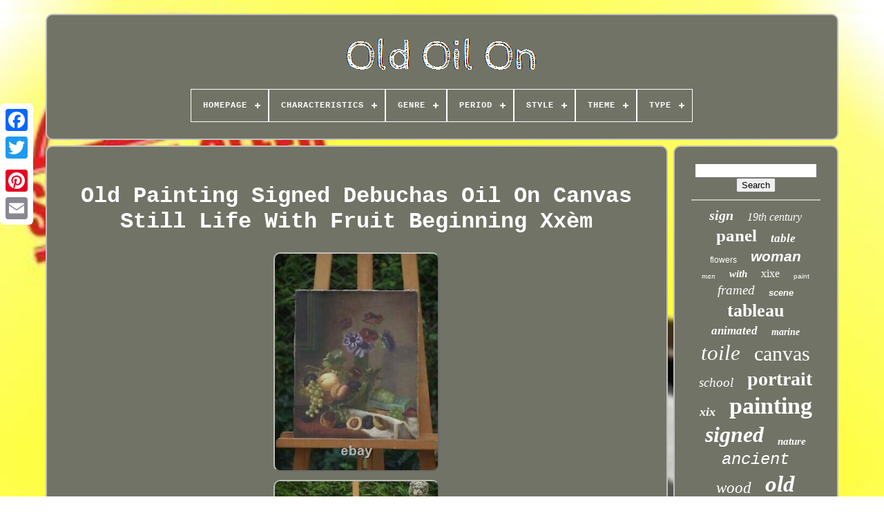

--- FILE ---
content_type: text/html
request_url: https://ancienhuilesur.com/en/old_painting_signed_debuchas_oil_on_canvas_still_life_with_fruit_beginning_xxem.html
body_size: 4949
content:
<!DOCTYPE HTML>

 <HTML>


<HEAD> 
	

	
<TITLE>
Old Painting Signed Debuchas Oil On Canvas Still Life With Fruit Beginning Xxèm	</TITLE>
	 
	    
 <LINK  TYPE="image/png"   REL="icon"   HREF="https://ancienhuilesur.com/favicon.png">
  
	  

 <META CONTENT="text/html; charset=UTF-8"	HTTP-EQUIV="content-type">	
	
 <META CONTENT="width=device-width, initial-scale=1"  NAME="viewport"> 


	  
	
	 

  <LINK  TYPE="text/css" HREF="https://ancienhuilesur.com/cizyles.css" REL="stylesheet">
 
 
	 	  <LINK   TYPE="text/css"   HREF="https://ancienhuilesur.com/dydijydodu.css"  REL="stylesheet">

		 
<!--*********************************************-->
<SCRIPT TYPE="text/javascript" SRC="https://code.jquery.com/jquery-latest.min.js">
	 </SCRIPT> 	
	 	  <SCRIPT TYPE="text/javascript" SRC="https://ancienhuilesur.com/fyta.js">	

 </SCRIPT> 

	 
<SCRIPT TYPE="text/javascript" SRC="https://ancienhuilesur.com/budu.js"></SCRIPT>
	   
<!--*********************************************-->
<SCRIPT  SRC="https://ancienhuilesur.com/byqepakug.js"   ASYNC TYPE="text/javascript"> 
</SCRIPT>
	
 	
	
	  <SCRIPT	ASYNC	TYPE="text/javascript" SRC="https://ancienhuilesur.com/hogahipopa.js">		 
 
 </SCRIPT> 
	
	


	<SCRIPT TYPE="text/javascript">
 
var a2a_config = a2a_config || {};a2a_config.no_3p = 1;	</SCRIPT>	



	
	
 
 <SCRIPT TYPE="text/javascript"> 

	window.onload = function ()
	{
		rabofasy('ponuteda', 'Search', 'https://ancienhuilesur.com/en/recherche.php');
		lobiw("zyzumyhi.php","hven", "Old Painting Signed Debuchas Oil On Canvas Still Life With Fruit Beginning Xxèm");
		
		
	}
	  	</SCRIPT>	

  
  

</HEAD>
  

  	


 		 <BODY   DATA-ID="165170209926"> 





	<DIV CLASS="a2a_kit a2a_kit_size_32 a2a_floating_style a2a_vertical_style"  STYLE="left:0px; top:150px;">
 

		
	
 <A CLASS="a2a_button_facebook">   </A>
   
 		
		 <A CLASS="a2a_button_twitter">  </A>
	  
		 
<A   CLASS="a2a_button_google_plus"> </A> 		 	
		 

	
	

<A  CLASS="a2a_button_pinterest">
</A>	



		 <A CLASS="a2a_button_email">  </A>

		  </DIV>  	 

		



  	 <DIV ID="waguxaxov"> 		  	 
			

<DIV   ID="kobula">

	 	   
			 	
<A	HREF="https://ancienhuilesur.com/en/">

<!--*********************************************-->
<IMG   ALT="Old Oil On" SRC="https://ancienhuilesur.com/en/ancien_huile_sur.gif">
	 

  </A> 


			
<div id='womokepu' class='align-center'>
<ul>
<li class='has-sub'><a href='https://ancienhuilesur.com/en/'><span>Homepage</span></a>
<ul>
	<li><a href='https://ancienhuilesur.com/en/all_items_old_oil_on.html'><span>All items</span></a></li>
	<li><a href='https://ancienhuilesur.com/en/latest_items_old_oil_on.html'><span>Latest items</span></a></li>
	<li><a href='https://ancienhuilesur.com/en/most_viewed_items_old_oil_on.html'><span>Most viewed items</span></a></li>
	<li><a href='https://ancienhuilesur.com/en/latest_videos_old_oil_on.html'><span>Latest videos</span></a></li>
</ul>
</li>

<li class='has-sub'><a href='https://ancienhuilesur.com/en/characteristics/'><span>Characteristics</span></a>
<ul>
	<li><a href='https://ancienhuilesur.com/en/characteristics/boxed_on_canvas.html'><span>Boxed, On Canvas (2)</span></a></li>
	<li><a href='https://ancienhuilesur.com/en/characteristics/framed.html'><span>Framed (29)</span></a></li>
	<li><a href='https://ancienhuilesur.com/en/characteristics/framed_on_canvas.html'><span>Framed, On Canvas (39)</span></a></li>
	<li><a href='https://ancienhuilesur.com/en/characteristics/framed_on_panel.html'><span>Framed, On Panel (9)</span></a></li>
	<li><a href='https://ancienhuilesur.com/en/characteristics/framed_on_wood.html'><span>Framed, On Wood (9)</span></a></li>
	<li><a href='https://ancienhuilesur.com/en/characteristics/framed_signed.html'><span>Framed, Signed (6)</span></a></li>
	<li><a href='https://ancienhuilesur.com/en/characteristics/oil_on_paper.html'><span>Oil On Paper (2)</span></a></li>
	<li><a href='https://ancienhuilesur.com/en/characteristics/on_canvas.html'><span>On Canvas (270)</span></a></li>
	<li><a href='https://ancienhuilesur.com/en/characteristics/on_canvas_framed.html'><span>On Canvas, Framed (4)</span></a></li>
	<li><a href='https://ancienhuilesur.com/en/characteristics/on_canvas_signed.html'><span>On Canvas, Signed (5)</span></a></li>
	<li><a href='https://ancienhuilesur.com/en/characteristics/on_panel.html'><span>On Panel (44)</span></a></li>
	<li><a href='https://ancienhuilesur.com/en/characteristics/on_panel_on_canvas.html'><span>On Panel, On Canvas (16)</span></a></li>
	<li><a href='https://ancienhuilesur.com/en/characteristics/on_wood.html'><span>On Wood (15)</span></a></li>
	<li><a href='https://ancienhuilesur.com/en/characteristics/on_wood_on_canvas.html'><span>On Wood, On Canvas (2)</span></a></li>
	<li><a href='https://ancienhuilesur.com/en/characteristics/on_wood_on_panel.html'><span>On Wood, On Panel (2)</span></a></li>
	<li><a href='https://ancienhuilesur.com/en/characteristics/one_of_a_kind_ooak.html'><span>One Of A Kind (ooak) (3)</span></a></li>
	<li><a href='https://ancienhuilesur.com/en/characteristics/signed.html'><span>Signed (17)</span></a></li>
	<li><a href='https://ancienhuilesur.com/en/characteristics/signed_on_canvas.html'><span>Signed, On Canvas (79)</span></a></li>
	<li><a href='https://ancienhuilesur.com/en/characteristics/signed_on_panel.html'><span>Signed, On Panel (17)</span></a></li>
	<li><a href='https://ancienhuilesur.com/en/characteristics/signed_on_wood.html'><span>Signed, On Wood (5)</span></a></li>
	<li><a href='https://ancienhuilesur.com/en/latest_items_old_oil_on.html'>Other (3714)</a></li>
</ul>
</li>

<li class='has-sub'><a href='https://ancienhuilesur.com/en/genre/'><span>Genre</span></a>
<ul>
	<li><a href='https://ancienhuilesur.com/en/genre/abstract.html'><span>Abstract (13)</span></a></li>
	<li><a href='https://ancienhuilesur.com/en/genre/academisme.html'><span>Académisme (16)</span></a></li>
	<li><a href='https://ancienhuilesur.com/en/genre/art_deco.html'><span>Art Deco (17)</span></a></li>
	<li><a href='https://ancienhuilesur.com/en/genre/art_deco.html'><span>Art Déco (40)</span></a></li>
	<li><a href='https://ancienhuilesur.com/en/genre/barbizon.html'><span>Barbizon (13)</span></a></li>
	<li><a href='https://ancienhuilesur.com/en/genre/baroque.html'><span>Baroque (30)</span></a></li>
	<li><a href='https://ancienhuilesur.com/en/genre/classicism.html'><span>Classicism (131)</span></a></li>
	<li><a href='https://ancienhuilesur.com/en/genre/classicisme.html'><span>Classicisme (191)</span></a></li>
	<li><a href='https://ancienhuilesur.com/en/genre/expressionism.html'><span>Expressionism (144)</span></a></li>
	<li><a href='https://ancienhuilesur.com/en/genre/expressionnisme.html'><span>Expressionnisme (90)</span></a></li>
	<li><a href='https://ancienhuilesur.com/en/genre/fauvism.html'><span>Fauvism (37)</span></a></li>
	<li><a href='https://ancienhuilesur.com/en/genre/fauvisme.html'><span>Fauvisme (16)</span></a></li>
	<li><a href='https://ancienhuilesur.com/en/genre/impressionism.html'><span>Impressionism (145)</span></a></li>
	<li><a href='https://ancienhuilesur.com/en/genre/impressionist.html'><span>Impressionist (13)</span></a></li>
	<li><a href='https://ancienhuilesur.com/en/genre/impressionnisme.html'><span>Impressionnisme (202)</span></a></li>
	<li><a href='https://ancienhuilesur.com/en/genre/realism.html'><span>Realism (55)</span></a></li>
	<li><a href='https://ancienhuilesur.com/en/genre/romanticism.html'><span>Romanticism (33)</span></a></li>
	<li><a href='https://ancienhuilesur.com/en/genre/romantisme.html'><span>Romantisme (34)</span></a></li>
	<li><a href='https://ancienhuilesur.com/en/genre/realisme.html'><span>Réalisme (77)</span></a></li>
	<li><a href='https://ancienhuilesur.com/en/genre/voir_photos.html'><span>Voir Photos (33)</span></a></li>
	<li><a href='https://ancienhuilesur.com/en/latest_items_old_oil_on.html'>Other (2959)</a></li>
</ul>
</li>

<li class='has-sub'><a href='https://ancienhuilesur.com/en/period/'><span>Period</span></a>
<ul>
	<li><a href='https://ancienhuilesur.com/en/period/40_50_years.html'><span>40 / 50 Years (2)</span></a></li>
	<li><a href='https://ancienhuilesur.com/en/period/art_deco.html'><span>Art Deco (3)</span></a></li>
	<li><a href='https://ancienhuilesur.com/en/period/post_war_1940_1970.html'><span>Post-war (1940-1970) (3)</span></a></li>
	<li><a href='https://ancienhuilesur.com/en/latest_items_old_oil_on.html'>Other (4281)</a></li>
</ul>
</li>

<li class='has-sub'><a href='https://ancienhuilesur.com/en/style/'><span>Style</span></a>
<ul>
	<li><a href='https://ancienhuilesur.com/en/style/1900.html'><span>1900 (5)</span></a></li>
	<li><a href='https://ancienhuilesur.com/en/style/1920_1940.html'><span>1920-1940 (6)</span></a></li>
	<li><a href='https://ancienhuilesur.com/en/style/1920.html'><span>1920 (5)</span></a></li>
	<li><a href='https://ancienhuilesur.com/en/style/1921.html'><span>1921 (3)</span></a></li>
	<li><a href='https://ancienhuilesur.com/en/style/1923.html'><span>1923 (3)</span></a></li>
	<li><a href='https://ancienhuilesur.com/en/style/1930.html'><span>1930 (9)</span></a></li>
	<li><a href='https://ancienhuilesur.com/en/style/1930_1940.html'><span>1930-1940 (3)</span></a></li>
	<li><a href='https://ancienhuilesur.com/en/style/1940_1960.html'><span>1940-1960 (163)</span></a></li>
	<li><a href='https://ancienhuilesur.com/en/style/1940s.html'><span>1940s (3)</span></a></li>
	<li><a href='https://ancienhuilesur.com/en/style/20th_century_style.html'><span>20th Century Style (3)</span></a></li>
	<li><a href='https://ancienhuilesur.com/en/style/art_ancien.html'><span>Art Ancien (3)</span></a></li>
	<li><a href='https://ancienhuilesur.com/en/style/non_specifie.html'><span>Non-spécifié (48)</span></a></li>
	<li><a href='https://ancienhuilesur.com/en/style/not_specified.html'><span>Not Specified (11)</span></a></li>
	<li><a href='https://ancienhuilesur.com/en/style/realism.html'><span>Realism (3)</span></a></li>
	<li><a href='https://ancienhuilesur.com/en/style/unspecified.html'><span>Unspecified (32)</span></a></li>
	<li><a href='https://ancienhuilesur.com/en/style/xxeme.html'><span>Xxème (3)</span></a></li>
	<li><a href='https://ancienhuilesur.com/en/style/1960.html'><span>1960 (18)</span></a></li>
	<li><a href='https://ancienhuilesur.com/en/style/1970.html'><span>1970 (27)</span></a></li>
	<li><a href='https://ancienhuilesur.com/en/style/1980.html'><span>1980 (13)</span></a></li>
	<li><a href='https://ancienhuilesur.com/en/style/1990.html'><span>1990 (5)</span></a></li>
	<li><a href='https://ancienhuilesur.com/en/latest_items_old_oil_on.html'>Other (3923)</a></li>
</ul>
</li>

<li class='has-sub'><a href='https://ancienhuilesur.com/en/theme/'><span>Theme</span></a>
<ul>
	<li><a href='https://ancienhuilesur.com/en/theme/abstract.html'><span>Abstract (3)</span></a></li>
	<li><a href='https://ancienhuilesur.com/en/theme/animals.html'><span>Animals (17)</span></a></li>
	<li><a href='https://ancienhuilesur.com/en/theme/animated_landscape.html'><span>Animated Landscape. (4)</span></a></li>
	<li><a href='https://ancienhuilesur.com/en/theme/architecture.html'><span>Architecture (4)</span></a></li>
	<li><a href='https://ancienhuilesur.com/en/theme/art.html'><span>Art (4)</span></a></li>
	<li><a href='https://ancienhuilesur.com/en/theme/character.html'><span>Character (50)</span></a></li>
	<li><a href='https://ancienhuilesur.com/en/theme/child.html'><span>Child (10)</span></a></li>
	<li><a href='https://ancienhuilesur.com/en/theme/flower_tree.html'><span>Flower, Tree (11)</span></a></li>
	<li><a href='https://ancienhuilesur.com/en/theme/genre_scene.html'><span>Genre Scene (36)</span></a></li>
	<li><a href='https://ancienhuilesur.com/en/theme/history_war.html'><span>History, War (6)</span></a></li>
	<li><a href='https://ancienhuilesur.com/en/theme/interior_scene.html'><span>Interior Scene (3)</span></a></li>
	<li><a href='https://ancienhuilesur.com/en/theme/landscape.html'><span>Landscape (312)</span></a></li>
	<li><a href='https://ancienhuilesur.com/en/theme/marine.html'><span>Marine (3)</span></a></li>
	<li><a href='https://ancienhuilesur.com/en/theme/nude.html'><span>Nude (3)</span></a></li>
	<li><a href='https://ancienhuilesur.com/en/theme/portrait.html'><span>Portrait (9)</span></a></li>
	<li><a href='https://ancienhuilesur.com/en/theme/portrait_face.html'><span>Portrait / Face (5)</span></a></li>
	<li><a href='https://ancienhuilesur.com/en/theme/religion_mythology.html'><span>Religion, Mythology (28)</span></a></li>
	<li><a href='https://ancienhuilesur.com/en/theme/sacred_subject.html'><span>Sacred Subject (9)</span></a></li>
	<li><a href='https://ancienhuilesur.com/en/theme/seascape_boat.html'><span>Seascape, Boat (37)</span></a></li>
	<li><a href='https://ancienhuilesur.com/en/theme/still_life.html'><span>Still Life (95)</span></a></li>
	<li><a href='https://ancienhuilesur.com/en/latest_items_old_oil_on.html'>Other (3640)</a></li>
</ul>
</li>

<li class='has-sub'><a href='https://ancienhuilesur.com/en/type/'><span>Type</span></a>
<ul>
	<li><a href='https://ancienhuilesur.com/en/type/aquarelle.html'><span>Aquarelle (2)</span></a></li>
	<li><a href='https://ancienhuilesur.com/en/type/huile.html'><span>Huile (2511)</span></a></li>
	<li><a href='https://ancienhuilesur.com/en/type/huile_sur_panneau.html'><span>Huile Sur Panneau (3)</span></a></li>
	<li><a href='https://ancienhuilesur.com/en/type/huile_sur_toile.html'><span>Huile Sur Toile (8)</span></a></li>
	<li><a href='https://ancienhuilesur.com/en/type/mural.html'><span>Mural (2)</span></a></li>
	<li><a href='https://ancienhuilesur.com/en/type/oil.html'><span>Oil (1284)</span></a></li>
	<li><a href='https://ancienhuilesur.com/en/type/oil_on_canvas.html'><span>Oil On Canvas (3)</span></a></li>
	<li><a href='https://ancienhuilesur.com/en/type/oil_on_canvas_signed.html'><span>Oil On Canvas Signed (2)</span></a></li>
	<li><a href='https://ancienhuilesur.com/en/type/oil_on_panel.html'><span>Oil On Panel (2)</span></a></li>
	<li><a href='https://ancienhuilesur.com/en/type/oil_on_wood.html'><span>Oil On Wood (2)</span></a></li>
	<li><a href='https://ancienhuilesur.com/en/type/painting.html'><span>Painting (13)</span></a></li>
	<li><a href='https://ancienhuilesur.com/en/type/peinture.html'><span>Peinture (2)</span></a></li>
	<li><a href='https://ancienhuilesur.com/en/latest_items_old_oil_on.html'>Other (455)</a></li>
</ul>
</li>

</ul>
</div>

		 	
		</DIV> 

		
   
  <DIV   ID="tydozi">	 
			  
<DIV  ID="godoxe">
 
 
				
 	<DIV  ID="gybyji">  



</DIV> 	
		

				
<h1 class="[base64]">Old Painting Signed Debuchas Oil On Canvas Still Life With Fruit Beginning Xxèm 
	</h1>
    <br/>	 <img class="em6n8n" src="https://ancienhuilesur.com/en/uploads/Old_Painting_Signed_Debuchas_Oil_On_Canvas_Still_Life_With_Fruit_Beginning_Xxem_01_csxa.jpg" title="Old Painting Signed Debuchas Oil On Canvas Still Life With Fruit Beginning Xxèm" alt="Old Painting Signed Debuchas Oil On Canvas Still Life With Fruit Beginning Xxèm"/>  	

<br/>    <img class="em6n8n" src="https://ancienhuilesur.com/en/uploads/Old_Painting_Signed_Debuchas_Oil_On_Canvas_Still_Life_With_Fruit_Beginning_Xxem_02_pt.jpg" title="Old Painting Signed Debuchas Oil On Canvas Still Life With Fruit Beginning Xxèm" alt="Old Painting Signed Debuchas Oil On Canvas Still Life With Fruit Beginning Xxèm"/>    
<br/> 	 
<img class="em6n8n" src="https://ancienhuilesur.com/en/uploads/Old_Painting_Signed_Debuchas_Oil_On_Canvas_Still_Life_With_Fruit_Beginning_Xxem_03_nv.jpg" title="Old Painting Signed Debuchas Oil On Canvas Still Life With Fruit Beginning Xxèm" alt="Old Painting Signed Debuchas Oil On Canvas Still Life With Fruit Beginning Xxèm"/>
 <br/>	

 

 <img class="em6n8n" src="https://ancienhuilesur.com/en/uploads/Old_Painting_Signed_Debuchas_Oil_On_Canvas_Still_Life_With_Fruit_Beginning_Xxem_04_inq.jpg" title="Old Painting Signed Debuchas Oil On Canvas Still Life With Fruit Beginning Xxèm" alt="Old Painting Signed Debuchas Oil On Canvas Still Life With Fruit Beginning Xxèm"/> <br/>  
   <img class="em6n8n" src="https://ancienhuilesur.com/en/uploads/Old_Painting_Signed_Debuchas_Oil_On_Canvas_Still_Life_With_Fruit_Beginning_Xxem_05_qms.jpg" title="Old Painting Signed Debuchas Oil On Canvas Still Life With Fruit Beginning Xxèm" alt="Old Painting Signed Debuchas Oil On Canvas Still Life With Fruit Beginning Xxèm"/>	



 <br/> <img class="em6n8n" src="https://ancienhuilesur.com/en/uploads/Old_Painting_Signed_Debuchas_Oil_On_Canvas_Still_Life_With_Fruit_Beginning_Xxem_06_ar.jpg" title="Old Painting Signed Debuchas Oil On Canvas Still Life With Fruit Beginning Xxèm" alt="Old Painting Signed Debuchas Oil On Canvas Still Life With Fruit Beginning Xxèm"/><br/> 	 <img class="em6n8n" src="https://ancienhuilesur.com/en/uploads/Old_Painting_Signed_Debuchas_Oil_On_Canvas_Still_Life_With_Fruit_Beginning_Xxem_07_kt.jpg" title="Old Painting Signed Debuchas Oil On Canvas Still Life With Fruit Beginning Xxèm" alt="Old Painting Signed Debuchas Oil On Canvas Still Life With Fruit Beginning Xxèm"/>
	

 <br/>    
 <img class="em6n8n" src="https://ancienhuilesur.com/en/uploads/Old_Painting_Signed_Debuchas_Oil_On_Canvas_Still_Life_With_Fruit_Beginning_Xxem_08_xvu.jpg" title="Old Painting Signed Debuchas Oil On Canvas Still Life With Fruit Beginning Xxèm" alt="Old Painting Signed Debuchas Oil On Canvas Still Life With Fruit Beginning Xxèm"/>
 
 <br/>  <img class="em6n8n" src="https://ancienhuilesur.com/en/uploads/Old_Painting_Signed_Debuchas_Oil_On_Canvas_Still_Life_With_Fruit_Beginning_Xxem_09_om.jpg" title="Old Painting Signed Debuchas Oil On Canvas Still Life With Fruit Beginning Xxèm" alt="Old Painting Signed Debuchas Oil On Canvas Still Life With Fruit Beginning Xxèm"/>	
<br/>	  
  <img class="em6n8n" src="https://ancienhuilesur.com/en/uploads/Old_Painting_Signed_Debuchas_Oil_On_Canvas_Still_Life_With_Fruit_Beginning_Xxem_10_ehz.jpg" title="Old Painting Signed Debuchas Oil On Canvas Still Life With Fruit Beginning Xxèm" alt="Old Painting Signed Debuchas Oil On Canvas Still Life With Fruit Beginning Xxèm"/>
 <br/>  <br/>		<img class="em6n8n" src="https://ancienhuilesur.com/en/sixehibum.gif" title="Old Painting Signed Debuchas Oil On Canvas Still Life With Fruit Beginning Xxèm" alt="Old Painting Signed Debuchas Oil On Canvas Still Life With Fruit Beginning Xxèm"/>  	  
 
<img class="em6n8n" src="https://ancienhuilesur.com/en/cibysubybu.gif" title="Old Painting Signed Debuchas Oil On Canvas Still Life With Fruit Beginning Xxèm" alt="Old Painting Signed Debuchas Oil On Canvas Still Life With Fruit Beginning Xxèm"/>
	 <br/> <p> 
Still life of fruits and flowers. Oil on canvas signed at the bottom left. 45 x 36.5 cm.</p>
	  
 This item is in the category "art, antiques\art of xxe, contemporary\paintings". The seller is "zouzou2911" and is located in this country: fr.
<ol>
<li>artist: debuchas</li>
<li>theme: still life</li>
Style: 1922</li>
<li>genre: art deco</li>
<li>characteristics: on canvas, signed</li>
<li>type: oil</li>
</ol>
<br/><img class="em6n8n" src="https://ancienhuilesur.com/en/sixehibum.gif" title="Old Painting Signed Debuchas Oil On Canvas Still Life With Fruit Beginning Xxèm" alt="Old Painting Signed Debuchas Oil On Canvas Still Life With Fruit Beginning Xxèm"/>  	  
 
<img class="em6n8n" src="https://ancienhuilesur.com/en/cibysubybu.gif" title="Old Painting Signed Debuchas Oil On Canvas Still Life With Fruit Beginning Xxèm" alt="Old Painting Signed Debuchas Oil On Canvas Still Life With Fruit Beginning Xxèm"/> 	
 
 <br/>
	
				
				    <DIV	CLASS="a2a_kit"  STYLE="margin:10px auto 0px auto">   
	

						<SCRIPT   TYPE="text/javascript"> 
						xerum();
						
	 


</SCRIPT> 	
					    </DIV>

				
				

 <DIV STYLE="margin:10px auto;width:200px;"	CLASS="a2a_kit a2a_kit_size_32 a2a_default_style">		 
					
 
<!--*********************************************-->
<A	CLASS="a2a_button_facebook">
</A>   
					  
<A	CLASS="a2a_button_twitter"></A>	

 
					   
<A  CLASS="a2a_button_google_plus">	
 
</A>

					 
  	
<A CLASS="a2a_button_pinterest">

</A> 
 	
					

  <A   CLASS="a2a_button_email"> 
 
 
</A>

	
 
				
 	 </DIV> 


					
				
				
</DIV>	
 
			  <DIV   ID="hugumi">	
				
				   
<DIV   ID="ponuteda">

	 
						  <HR>
	 	
				 
	  </DIV>




				 
 <DIV  ID="gokegasib">	
 
</DIV>   
				
					



 <DIV   ID="rava">		 
					<a style="font-family:Old English Text MT;font-size:20px;font-weight:bold;font-style:oblique;text-decoration:none" href="https://ancienhuilesur.com/en/t/sign.html">sign</a><a style="font-family:Fritzquad;font-size:16px;font-weight:normal;font-style:oblique;text-decoration:none" href="https://ancienhuilesur.com/en/t/19th_century.html">19th century</a><a style="font-family:Impact;font-size:25px;font-weight:bolder;font-style:normal;text-decoration:none" href="https://ancienhuilesur.com/en/t/panel.html">panel</a><a style="font-family:Times;font-size:17px;font-weight:bolder;font-style:italic;text-decoration:none" href="https://ancienhuilesur.com/en/t/table.html">table</a><a style="font-family:Helvetica;font-size:12px;font-weight:normal;font-style:normal;text-decoration:none" href="https://ancienhuilesur.com/en/t/flowers.html">flowers</a><a style="font-family:Helvetica;font-size:21px;font-weight:bold;font-style:oblique;text-decoration:none" href="https://ancienhuilesur.com/en/t/woman.html">woman</a><a style="font-family:Aardvark;font-size:11px;font-weight:normal;font-style:italic;text-decoration:none" href="https://ancienhuilesur.com/en/t/man.html">man</a><a style="font-family:Playbill;font-size:15px;font-weight:bolder;font-style:italic;text-decoration:none" href="https://ancienhuilesur.com/en/t/with.html">with</a><a style="font-family:Carleton ;font-size:16px;font-weight:lighter;font-style:normal;text-decoration:none" href="https://ancienhuilesur.com/en/t/xixe.html">xixe</a><a style="font-family:Arial;font-size:10px;font-weight:lighter;font-style:normal;text-decoration:none" href="https://ancienhuilesur.com/en/t/paint.html">paint</a><a style="font-family:Trebuchet MS;font-size:19px;font-weight:normal;font-style:italic;text-decoration:none" href="https://ancienhuilesur.com/en/t/framed.html">framed</a><a style="font-family:Arial;font-size:13px;font-weight:bold;font-style:italic;text-decoration:none" href="https://ancienhuilesur.com/en/t/scene.html">scene</a><a style="font-family:Old English;font-size:26px;font-weight:bold;font-style:normal;text-decoration:none" href="https://ancienhuilesur.com/en/t/tableau.html">tableau</a><a style="font-family:Arial MT Condensed Light;font-size:17px;font-weight:bolder;font-style:oblique;text-decoration:none" href="https://ancienhuilesur.com/en/t/animated.html">animated</a><a style="font-family:Chicago;font-size:14px;font-weight:bolder;font-style:italic;text-decoration:none" href="https://ancienhuilesur.com/en/t/marine.html">marine</a><a style="font-family:Britannic Bold;font-size:31px;font-weight:lighter;font-style:oblique;text-decoration:none" href="https://ancienhuilesur.com/en/t/toile.html">toile</a><a style="font-family:Kino MT;font-size:30px;font-weight:lighter;font-style:normal;text-decoration:none" href="https://ancienhuilesur.com/en/t/canvas.html">canvas</a><a style="font-family:Wide Latin;font-size:19px;font-weight:lighter;font-style:italic;text-decoration:none" href="https://ancienhuilesur.com/en/t/school.html">school</a><a style="font-family:Bookman Old Style;font-size:28px;font-weight:bolder;font-style:normal;text-decoration:none" href="https://ancienhuilesur.com/en/t/portrait.html">portrait</a><a style="font-family:Arial Black;font-size:18px;font-weight:bolder;font-style:italic;text-decoration:none" href="https://ancienhuilesur.com/en/t/xix.html">xix</a><a style="font-family:Modern;font-size:34px;font-weight:bolder;font-style:normal;text-decoration:none" href="https://ancienhuilesur.com/en/t/painting.html">painting</a><a style="font-family:Braggadocio;font-size:32px;font-weight:bold;font-style:italic;text-decoration:none" href="https://ancienhuilesur.com/en/t/signed.html">signed</a><a style="font-family:Sonoma Italic;font-size:15px;font-weight:bold;font-style:oblique;text-decoration:none" href="https://ancienhuilesur.com/en/t/nature.html">nature</a><a style="font-family:Courier New;font-size:24px;font-weight:lighter;font-style:italic;text-decoration:none" href="https://ancienhuilesur.com/en/t/ancient.html">ancient</a><a style="font-family:Desdemona;font-size:23px;font-weight:normal;font-style:italic;text-decoration:none" href="https://ancienhuilesur.com/en/t/wood.html">wood</a><a style="font-family:Comic Sans MS;font-size:33px;font-weight:bold;font-style:oblique;text-decoration:none" href="https://ancienhuilesur.com/en/t/old.html">old</a><a style="font-family:Arial Black;font-size:11px;font-weight:normal;font-style:oblique;text-decoration:none" href="https://ancienhuilesur.com/en/t/nineteenth.html">nineteenth</a><a style="font-family:Univers Condensed;font-size:13px;font-weight:bold;font-style:italic;text-decoration:none" href="https://ancienhuilesur.com/en/t/century.html">century</a><a style="font-family:Georgia;font-size:35px;font-weight:normal;font-style:italic;text-decoration:none" href="https://ancienhuilesur.com/en/t/oil.html">oil</a><a style="font-family:Arial Rounded MT Bold;font-size:29px;font-weight:bold;font-style:normal;text-decoration:none" href="https://ancienhuilesur.com/en/t/landscape.html">landscape</a><a style="font-family:Footlight MT Light;font-size:14px;font-weight:bold;font-style:italic;text-decoration:none" href="https://ancienhuilesur.com/en/t/religious.html">religious</a><a style="font-family:Fritzquad;font-size:18px;font-weight:bold;font-style:italic;text-decoration:none" href="https://ancienhuilesur.com/en/t/beautiful.html">beautiful</a><a style="font-family:GilbertUltraBold;font-size:12px;font-weight:bold;font-style:italic;text-decoration:none" href="https://ancienhuilesur.com/en/t/bouquet.html">bouquet</a><a style="font-family:Arial Rounded MT Bold;font-size:22px;font-weight:normal;font-style:italic;text-decoration:none" href="https://ancienhuilesur.com/en/t/frame.html">frame</a><a style="font-family:Algerian;font-size:27px;font-weight:bolder;font-style:normal;text-decoration:none" href="https://ancienhuilesur.com/en/t/antique.html">antique</a>  
				


 </DIV>

 	  
			
			</DIV> 
		
 
 
 	</DIV>  
	
		  
  	<DIV ID="vyzaqaw">  	 
		
			 
 
<UL>	 
		
					 
<LI>
  
   
					
 <A   HREF="https://ancienhuilesur.com/en/">Homepage </A>


				</LI>
 
 
					  
<LI>
					  <A   HREF="https://ancienhuilesur.com/en/contact.php">  Contact
 </A>	

				  </LI>


				 
	<LI>	  
					   
<A   HREF="https://ancienhuilesur.com/en/declaration_de_confidentialite.html">
 
		
 Privacy Policies 	  </A>  	 
					  </LI>	 

				


 <LI>  


 
					

		<A HREF="https://ancienhuilesur.com/en/termes.html"> 

Service Agreement
 
</A>
	
  
					 
  </LI>
 
   

				  <LI>
	 
					
	 
<A HREF="https://ancienhuilesur.com/?l=en">	 EN
	 </A>
    
					&nbsp;
					<A HREF="https://ancienhuilesur.com/?l=fr">	 
	FR
	</A>

						 </LI>  
				
				
				<DIV STYLE="margin:10px auto;width:200px;" CLASS="a2a_kit a2a_kit_size_32 a2a_default_style">
  
 
						<A  CLASS="a2a_button_facebook"></A>  
					 	

<!--*********************************************-->
<A	CLASS="a2a_button_twitter">
  	
	
</A> 
					    	 	<A  CLASS="a2a_button_google_plus">
 </A> 	  

						 



<!--*********************************************
     a
*********************************************-->
<A  CLASS="a2a_button_pinterest">
	 </A>		 	
					 


<A  CLASS="a2a_button_email">  </A>  
				 
</DIV>	

				
			</UL>
			
		
 </DIV> 

	 

	
    </DIV>  
 

   	

 <SCRIPT TYPE="text/javascript"  SRC="//static.addtoany.com/menu/page.js"> </SCRIPT> 


    </BODY>	

 </HTML>

--- FILE ---
content_type: application/javascript
request_url: https://ancienhuilesur.com/budu.js
body_size: 683
content:

(function($) {

  $.fn.menumaker = function(options) {
      
      var cipijycikiq = $(this), settings = $.extend({
        title: "Menu",
        format: "dropdown",
        sticky: false
      }, options);

      return this.each(function() {
        cipijycikiq.prepend('<div id="menu-button">' + settings.title + '</div>');
        $(this).find("#menu-button").on('click', function(){
          $(this).toggleClass('menu-opened');
          var waqynaz = $(this).next('ul');
          if (waqynaz.hasClass('open')) { 
            waqynaz.hide().removeClass('open');
          }
          else {
            waqynaz.show().addClass('open');
            if (settings.format === "dropdown") {
              waqynaz.find('ul').show();
            }
          }
        });

        cipijycikiq.find('li ul').parent().addClass('has-sub');

        multiTg = function() {
          cipijycikiq.find(".has-sub").prepend('<span class="submenu-button"></span>');
          cipijycikiq.find('.submenu-button').on('click', function() {
            $(this).toggleClass('submenu-opened');
            if ($(this).siblings('ul').hasClass('open')) {
              $(this).siblings('ul').removeClass('open').hide();
            }
            else {
              $(this).siblings('ul').addClass('open').show();
            }
          });
        };

        if (settings.format === 'multitoggle') multiTg();
        else cipijycikiq.addClass('dropdown');

        if (settings.sticky === true) cipijycikiq.css('position', 'fixed');

        resizeFix = function() {
          if ($( window ).width() > 768) {
            cipijycikiq.find('ul').show();
          }

          if ($(window).width() <= 768) {
            cipijycikiq.find('ul').hide().removeClass('open');
          }
        };
        resizeFix();
        return $(window).on('resize', resizeFix);

      });
  };
})(jQuery);

(function($){
$(document).ready(function(){

$("#womokepu").menumaker({
   title: "Menu",
   format: "multitoggle"
});

});
})(jQuery);
